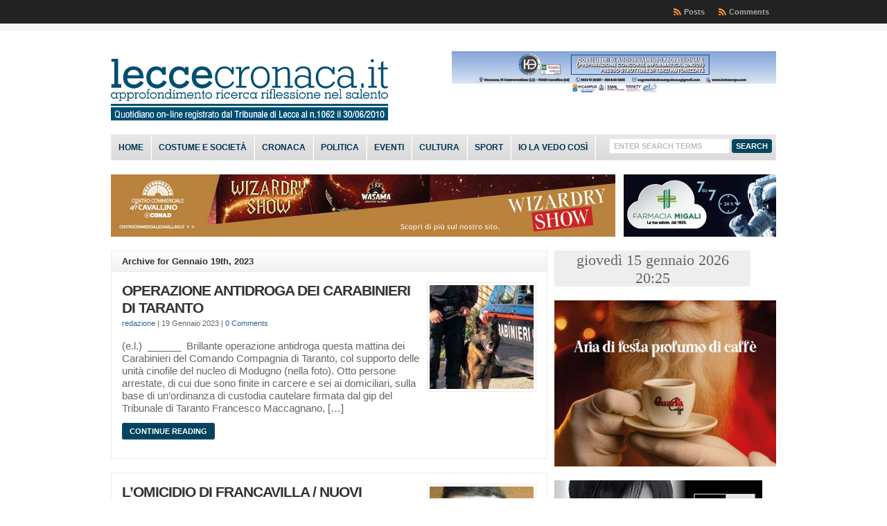

--- FILE ---
content_type: text/plain;charset=UTF-8
request_url: https://free.timeanddate.com/ts.php?t=1768505102116
body_size: -224
content:
1768505102.1684 18

